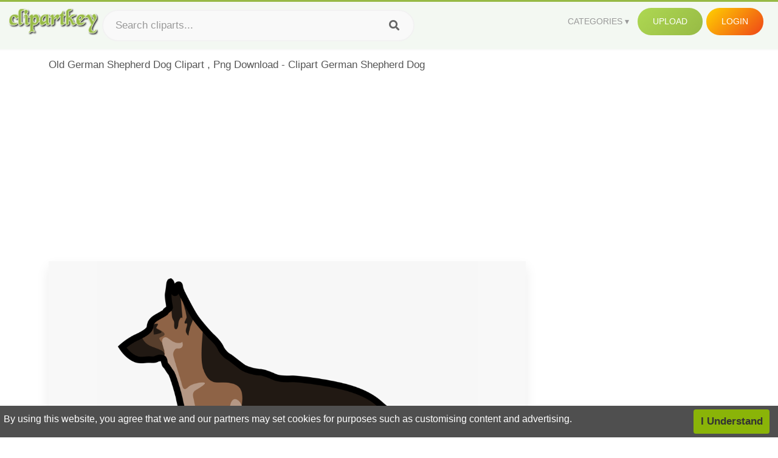

--- FILE ---
content_type: text/html;charset=utf-8
request_url: https://www.clipartkey.com/view/biwoix_old-german-shepherd-dog-clipart-png-download-clipart/
body_size: 11244
content:






<!DOCTYPE html>
<html xmlns="//www.w3.org/1999/xhtml" lang="en"><head>
<meta name="viewport" content="width=device-width">
<meta name="viewport" content="initial-scale=1.0">
<meta name="robots" content="index,follow">


<title>Old German Shepherd Dog Clipart , Png Download - Clipart German Shepherd Dog ,  Free Transparent Clipart - ClipartKey</title>

<meta name="description" content="Old German Shepherd Dog Clipart , Png Download - Clipart German Shepherd Dog is a free transparent background clipart image uploaded by Gerardo Spisso. Download it for free and search more on ClipartKey.">
<meta property="keywords" content="Old German Shepherd Dog Clipart , Png Download - Clipart German Shepherd Dog, free clipart download, png, clipart , clip art, transparent clipart, free download, png download , old man, web, food, technology, cat, internet, retro clipart, pdf, animal, clipart kids, puppy, advertising, symbol, tennis clipart, dogs, pet, doggy, retro, dog face, sheep,   ">


         

<meta property="og:locale" content="en_US">


<meta property="og:type" content="website" />
<meta property="og:url" content="https://www.clipartkey.com/view/biwoix_old-german-shepherd-dog-clipart-png-download-clipart/" />
<meta property="og:title" content="Old German Shepherd Dog Clipart , Png Download - Clipart German Shepherd Dog ,  Free Transparent Clipart - ClipartKey" />
<meta property="og:description" content="Old German Shepherd Dog Clipart , Png Download - Clipart German Shepherd Dog is a free transparent background clipart image uploaded by Gerardo Spisso. Download it for free and search more on ClipartKey." />
<meta property="og:image" content="https://www.clipartkey.com/mpngs/m/82-825390_old-german-shepherd-dog-clipart-png-download-clipart.png">
<meta property="og:site_name" content="clipartkey.com" />
<meta name="twitter:card" content="photo">
<meta name="twitter:title" content="Old German Shepherd Dog Clipart , Png Download - Clipart German Shepherd Dog ,  Free Transparent Clipart - ClipartKey">
<meta name="twitter:image" content="https://www.clipartkey.com/mpngs/m/82-825390_old-german-shepherd-dog-clipart-png-download-clipart.png">
 
<script data-ad-client="ca-pub-7597197106102937" async src="https://pagead2.googlesyndication.com/pagead/js/adsbygoogle.js"></script>


 <link rel="canonical" href="https://www.clipartkey.com/view/biwoix_old-german-shepherd-dog-clipart-png-download-clipart/" />
 
 
<link rel="stylesheet" type="text/css" href="/css/style.css?v=1.1">
<link rel="stylesheet" href="/css/all.min.css?v=2">
<link rel="stylesheet" href="/css/indexnew.css?v=2" />
<link rel="stylesheet" href="/css/page.css" />
<link rel="stylesheet" href="/css/style-content.css">
<style>
@media screen and (min-width:700px){form.search-form{     width: 30em; } }
.pilla {
    margin: 5px 5px -5px 5px;
    padding: 12px 10px!important;
    border-radius: 24px;
    border: 1px solid #ccc;
    line-height: 50px;
    height: 30px;
    text-transform: capitalize!important;
}
.breadcrumb a:hover{    background-color:#f7f8e9;color:#000;}
.colorlist a:hover{border: 1px solid #222!important;}
.pagination {
    list-style-type: none;
    display: -webkit-box;
    display: -webkit-flex;
    display: -ms-flexbox;
    display: flex;
    -webkit-box-pack: center;
    -webkit-justify-content: center;
    -ms-flex-pack: center;
    justify-content: center;
    -webkit-box-align: center;
    -webkit-align-items: center;
    -ms-flex-align: center;
    align-items: center;
    padding: 1.5rem 0 2rem;
}
.pagination li {
    margin: 0 .10rem;

}
.itemcss:hover {
    background-color: #877e7e;
	color: #FFF!important;
}
.active,.active .itemcss, .active .itemcss:hover {
    background-color: #696a67!important;
    color: #FFF!important;
}

.itemcss {
    display: block;
    padding: .6rem 1.2rem;
    text-decoration: none;
    margin-left: 8px;
    font-size: 1.325rem;
    color: #796d6d;
    background-color: #f4f2f2;
    border-radius: 2px;
    -moz-border-radius: 2px;
    -webkit-border-radius: 4px;
    -o-border-radius: 2px;
}
 

.pdt-img-border:hover .list-tree-btns {
    display: block;
}
.pdt-img-border:hover .pdt-img-gray{display:block}
.list-tree-btns {
    display: none;
    position: absolute;
    left: 0;
    top: 50%;
    margin-top: -45px;
    z-index: 9;
    width: 100%;
    height: 90px;
    color: #fff;
    text-align: center;
    z-index: 5;
}
.pdt-btn-link {
    display: block;
    margin-left: auto;
    margin-right: auto;
    background: #f78c0c;
    border-radius: 4px;
    text-align: center;
    width: 280px;
    padding: 10px 0;
    color: #fff;
}
.pdt-btn-i {
    display: inline-block;
    height: 25px;
    width: 25px;
    vertical-align: middle;
    display: inline-block;
    background: url(/images/icon-down.png) no-repeat;
    background-size: cover;
}
.pdt-btn-box {
    display: inline-block;
    vertical-align: middle;
    margin-left: 10px;
}
.pdt-img-gray {
    display: none;
    position: absolute;
    left: 0;
    top: 0;
    bottom: 0;
    right: 0;
    width: 100%;
    height: 100%;
    z-index: 2;
    background: rgba(0,0,0,.4);
}
div.right_sidebar div.home_categories {
  margin: 0 0 20px 0;
}
div.home_categories_sidebar a {
  float: none;
  margin: 0 0 13px 0;
  width: auto;
  height: 80px;
  font-size: 18px;
}

@media screen and (max-width: 900px){
	.right_sidebar {
	display:none;
}
}

div.tags_single a {
    display: inline-block;
    padding: 2px 11px;
    margin: 0 4px 5px 0;
    color: #999;
    font-size: 13px;
    text-decoration: none;
    background: #efefef;
    border-radius: 2px;
}

.click_pop {cursor:pointer!important;}
</style>

 
</head>

<body class="home page-template-default page page-id-5494 responsive-menu-slide-right">


 
 







<div class="header" id="topid" >
<a href="/" class="logo" title="Free Stock Photos">
<img src="/images/logo.png" width="150"  alt="Free Stock Photos" />
</a>
<form method="get" id="topsearchid" class="search-form" action="/search.html" style="margin-left:3px;" onsubmit="return search(this);">
<input aria-label="Search term" type="text" class="search-field" placeholder="Search cliparts..." value="" name="k" />
<input aria-label="Search" type="submit" class="search-submit" value="&#xf002;" style="font-family:'Font Awesome 5 Free';font-weight: 900;" />
</form>
<style>i.new-posts {display: inline;}</style>
<ul id="menu-pj" class="headermenu2015" style="float:right;"> 
<li id="menu-item-3475" class="menu-item menu-item-type-custom menu-item-object-custom menu-item-has-children menu-item-3475"><a href="#"><strong>Categories</strong></a>
<ul class="sub-menu">



<li id="menu-item-3459" class="menu-item menu-item-type-taxonomy menu-item-object-category menu-item-3459">
<a title="Animals Clipart" href="https://www.clipartkey.com/category/1/">Animals</a></li>

<li id="menu-item-3459" class="menu-item menu-item-type-taxonomy menu-item-object-category menu-item-3459">
<a title="Architecture Clipart" href="https://www.clipartkey.com/category/102/">Architecture</a></li>

<li id="menu-item-3459" class="menu-item menu-item-type-taxonomy menu-item-object-category menu-item-3459">
<a title="Astrological Signs Clipart" href="https://www.clipartkey.com/category/113/">Astrological Signs</a></li>

<li id="menu-item-3459" class="menu-item menu-item-type-taxonomy menu-item-object-category menu-item-3459">
<a title="Cars Clipart" href="https://www.clipartkey.com/category/125/">Cars</a></li>

<li id="menu-item-3459" class="menu-item menu-item-type-taxonomy menu-item-object-category menu-item-3459">
<a title="Celebrities Clipart" href="https://www.clipartkey.com/category/194/">Celebrities</a></li>

<li id="menu-item-3459" class="menu-item menu-item-type-taxonomy menu-item-object-category menu-item-3459">
<a title="Clothing Clipart" href="https://www.clipartkey.com/category/369/">Clothing</a></li>

<li id="menu-item-3459" class="menu-item menu-item-type-taxonomy menu-item-object-category menu-item-3459">
<a title="Electronics Clipart" href="https://www.clipartkey.com/category/409/">Electronics</a></li>

<li id="menu-item-3459" class="menu-item menu-item-type-taxonomy menu-item-object-category menu-item-3459">
<a title="Fantasy, Religion Clipart" href="https://www.clipartkey.com/category/459/">Fantasy, Religion</a></li>

<li id="menu-item-3459" class="menu-item menu-item-type-taxonomy menu-item-object-category menu-item-3459">
<a title="Flowers Clipart" href="https://www.clipartkey.com/category/514/">Flowers</a></li>

<li id="menu-item-3459" class="menu-item menu-item-type-taxonomy menu-item-object-category menu-item-3459">
<a title="Food Clipart" href="https://www.clipartkey.com/category/526/">Food</a></li>

<li id="menu-item-3459" class="menu-item menu-item-type-taxonomy menu-item-object-category menu-item-3459">
<a title="Fruits, Nuts Clipart" href="https://www.clipartkey.com/category/606/">Fruits, Nuts</a></li>

<li id="menu-item-3459" class="menu-item menu-item-type-taxonomy menu-item-object-category menu-item-3459">
<a title="Furniture Clipart" href="https://www.clipartkey.com/category/642/">Furniture</a></li>

<li id="menu-item-3459" class="menu-item menu-item-type-taxonomy menu-item-object-category menu-item-3459">
<a title="Games Clipart" href="https://www.clipartkey.com/category/665/">Games</a></li>

<li id="menu-item-3459" class="menu-item menu-item-type-taxonomy menu-item-object-category menu-item-3459">
<a title="Heroes, Actors Clipart" href="https://www.clipartkey.com/category/685/">Heroes, Actors</a></li>

<li id="menu-item-3459" class="menu-item menu-item-type-taxonomy menu-item-object-category menu-item-3459">
<a title="Holidays Clipart" href="https://www.clipartkey.com/category/727/">Holidays</a></li>

<li id="menu-item-3459" class="menu-item menu-item-type-taxonomy menu-item-object-category menu-item-3459">
<a title="Insects Clipart" href="https://www.clipartkey.com/category/738/">Insects</a></li>

<li id="menu-item-3459" class="menu-item menu-item-type-taxonomy menu-item-object-category menu-item-3459">
<a title="Jewelry And Gems Clipart" href="https://www.clipartkey.com/category/758/">Jewelry And Gems</a></li>

<li id="menu-item-3459" class="menu-item menu-item-type-taxonomy menu-item-object-category menu-item-3459">
<a title="Logos Clipart" href="https://www.clipartkey.com/category/773/">Logos</a></li>

<li id="menu-item-3459" class="menu-item menu-item-type-taxonomy menu-item-object-category menu-item-3459">
<a title="Miscellaneous Clipart" href="https://www.clipartkey.com/category/836/">Miscellaneous</a></li>

<li id="menu-item-3459" class="menu-item menu-item-type-taxonomy menu-item-object-category menu-item-3459">
<a title="Nature Clipart" href="https://www.clipartkey.com/category/901/">Nature</a></li>

<li id="menu-item-3459" class="menu-item menu-item-type-taxonomy menu-item-object-category menu-item-3459">
<a title="Objects Clipart" href="https://www.clipartkey.com/category/952/">Objects</a></li>

<li id="menu-item-3459" class="menu-item menu-item-type-taxonomy menu-item-object-category menu-item-3459">
<a title="People Clipart" href="https://www.clipartkey.com/category/1029/">People</a></li>

<li id="menu-item-3459" class="menu-item menu-item-type-taxonomy menu-item-object-category menu-item-3459">
<a title="Sport Clipart" href="https://www.clipartkey.com/category/1098/">Sport</a></li>

<li id="menu-item-3459" class="menu-item menu-item-type-taxonomy menu-item-object-category menu-item-3459">
<a title="Symbols Clipart" href="https://www.clipartkey.com/category/1160/">Symbols</a></li>

<li id="menu-item-3459" class="menu-item menu-item-type-taxonomy menu-item-object-category menu-item-3459">
<a title="Tableware Clipart" href="https://www.clipartkey.com/category/1173/">Tableware</a></li>

<li id="menu-item-3459" class="menu-item menu-item-type-taxonomy menu-item-object-category menu-item-3459">
<a title="Technic Clipart" href="https://www.clipartkey.com/category/1191/">Technic</a></li>

<li id="menu-item-3459" class="menu-item menu-item-type-taxonomy menu-item-object-category menu-item-3459">
<a title="Transport Clipart" href="https://www.clipartkey.com/category/1236/">Transport</a></li>

<li id="menu-item-3459" class="menu-item menu-item-type-taxonomy menu-item-object-category menu-item-3459">
<a title="Vegetables Clipart" href="https://www.clipartkey.com/category/1254/">Vegetables</a></li>

<li id="menu-item-3459" class="menu-item menu-item-type-taxonomy menu-item-object-category menu-item-3459">
<a title="Weapons Clipart" href="https://www.clipartkey.com/category/1279/">Weapons</a></li>

<li id="menu-item-3459" class="menu-item menu-item-type-taxonomy menu-item-object-category menu-item-3459">
<a title="Words, Phrases, Labels Clipart" href="https://www.clipartkey.com/category/1319/">Words, Phrases, Labels</a></li>


</ul>
</li>
 
<li id="menu-item-6318" class="menu_green menu-item menu-item-type-custom menu-item-object-custom menu-item-6318">
<a  rel="nofollow" href="/upload/">Upload</a>
</li>


<li id="menu-item-10522" class="menu_gold menu-item menu-item-type-post_type menu-item-object-page menu-item-10522">
<a rel="nofollow" href="/login/" class="modal_trigger_reg">Login</a></li>





 
</ul>

<div class="cleaner"></div>
</div>

<script> 
function search(thisfrm){ var k = thisfrm.k.value; if (k == "") { return false; }
			k = k.replace(/(^\s*)|(\s*$)/g, "");
			k = k.toLowerCase().replace(/ /g, "-");
			if (k == "") { return false; }
			window.location = "https://www.clipartkey.com/search/"+k+"/";
			return false;
} 

function search2(thisfrm){ var k = thisfrm.k.value; if (k == "") { return false; }
			k = k.replace(/(^\s*)|(\s*$)/g, "");
			k = k.replace("clipart", " ");
			k = k.replace("clip art", " ");
			k = k.replace("  ", "");
			k = k.replace("  ", "");
			k = k.toLowerCase().replace(/ /g, "-");
			if (k == "") { return false; }
			window.location = "https://www.clipartkey.com/search/"+k+"/";
			return false;
} 

</script>
 


<div class="container">



<div class="sticky_wrap">
<div class="content">
<article style="line-height:2.8;">
Old German Shepherd Dog Clipart , Png Download - Clipart German Shepherd Dog



<div style="margin:10px 0 10px">
<ins class="adsbygoogle"
     style="display:block"
     data-ad-client="ca-pub-7597197106102937"
     data-ad-slot="8410666196"
     data-ad-format="auto"
     data-full-width-responsive="true"></ins>
<script>     (adsbygoogle = window.adsbygoogle || []).push({});
</script>
</div>




<div class="schema"  >
<div class="img_wrap ">


<picture class=" pdt-img-border">
 

<a rel="nofollow" class="pdt-img-gray" href="javascript:void(0)" style="cursor:default;"></a>

<img itemprop="contentUrl" class="image  " style="max-width:80%;max-height:550px;" src="https://www.clipartkey.com/mpngs/m/82-825390_old-german-shepherd-dog-clipart-png-download-clipart.png" title="Old German Shepherd Dog Clipart , Png Download - Clipart German Shepherd Dog, Transparent Clipart" alt="Old German Shepherd Dog Clipart , Png Download - Clipart German Shepherd Dog, Transparent Clipart" scale="0">
 
 

<div class="list-tree-btns">
			
			<div class="addthis_inline_share_toolbox"  ></div>


            <a rel="nofollow" href="/downpng/biwoix_old-german-shepherd-dog-clipart-png-download-clipart/" class="pdt-btn-link  " title="Old German Shepherd Dog Clipart , Png Download - Clipart German Shepherd Dog, Transparent Clipart">
                <i class="pdt-btn-i"></i>
                <div class="pdt-btn-box"><p class="pdt-btn-title" style="margin-bottom:0px!important;color:#fff;">221 KB</p>
                </div>
            </a>

</div>

</picture>



</div>
<div class="title_wrap">
<div class="single_title">
<h1> Old German Shepherd Dog Clipart , Png Download - Clipart German Shepherd Dog </h1>
<h2>  / 11 views</h2>
</div>
<div class="single_author">
<a href="/upic/4439/">
<img   src="/userimgs/4439.jpg"  class="avatar avatar-70 photo" height="70" width="70" originals="70" scale="1.25"></a>
<p>Uploaded by <a class="underline" href="/upic/4439/" ><span itemprop="author"> Gerardo Spisso</span></a></p>
<a rel="nofollow" class="donation" target="_blank" href="/conus/"> &nbsp; Send Message</a>
<div class="cleaner"></div>
</div>
</div>
<div class="download_section_wrap">

<div style="margin:10px 0 10px">

<script async src="https://pagead2.googlesyndication.com/pagead/js/adsbygoogle.js"></script>
<ins class="adsbygoogle"
     style="display:block"
     data-ad-client="ca-pub-7597197106102937"
     data-ad-slot="3672163616"
     data-ad-format="link"
     data-full-width-responsive="true"></ins>
<script>
     (adsbygoogle = window.adsbygoogle || []).push({});
</script>

</div>

<div class="download_box">
<a class="button big " rel="nofollow" href="/downpng/biwoix_old-german-shepherd-dog-clipart-png-download-clipart/"><i class="fas fa-download"></i>&nbsp; Download Transparent Clipart</a>
<a class="button gold" target="_blank" rel="nofollow" href="/todmca/"><i class="fas fa-heart"></i>&nbsp; DMCA Repoart!</a>
</div>
 
<div class="single_promotion">
<p class="advertisement" style="    font-size: 13px;"><b>File Size: </b>221 KB</p>
<p class="advertisement"><b>Resolution: </b>1920x1565</p>
<p class="advertisement"><b>Image License:</b> Personal Use Only</p>
<p class="advertisement"><b>Downloads:</b> 5</p>
</div>
<div class="cleaner"></div>
</div>


<div style="margin:10px 0 10px">
<!-- auto-heng-2 -->
<ins class="adsbygoogle"
     style="display:block"
     data-ad-client="ca-pub-7597197106102937"
     data-ad-slot="6198795198"
     data-ad-format="auto"
     data-full-width-responsive="true"></ins>
<script>
     (adsbygoogle = window.adsbygoogle || []).push({});
</script>
</div>


<div class="tags_single">
<span itemprop="description">

                
		
		

 <a  style="text-transform:capitalize;" href="https://www.clipartkey.com/search/old-man/" rel="tag">old man</a>
 
 
		
,

 <a  style="text-transform:capitalize;" href="https://www.clipartkey.com/search/web/" rel="tag">web</a>
 
 
		
,

 <a  style="text-transform:capitalize;" href="https://www.clipartkey.com/search/food/" rel="tag">food</a>
 
 
		
,

 <a  style="text-transform:capitalize;" href="https://www.clipartkey.com/search/technology/" rel="tag">technology</a>
 
 
		
,

 <a  style="text-transform:capitalize;" href="https://www.clipartkey.com/search/cat/" rel="tag">cat</a>
 
 
		
,

 <a  style="text-transform:capitalize;" href="https://www.clipartkey.com/search/internet/" rel="tag">internet</a>
 
 
		
,

 <a  style="text-transform:capitalize;" href="https://www.clipartkey.com/search/retro-clipart/" rel="tag">retro clipart</a>
 
 
		
,

 <a  style="text-transform:capitalize;" href="https://www.clipartkey.com/search/pdf/" rel="tag">pdf</a>
 
 
		
,

 <a  style="text-transform:capitalize;" href="https://www.clipartkey.com/search/animal/" rel="tag">animal</a>
 
 
		
,

 <a  style="text-transform:capitalize;" href="https://www.clipartkey.com/search/clipart-kids/" rel="tag">clipart kids</a>
 
 
		
,

 <a  style="text-transform:capitalize;" href="https://www.clipartkey.com/search/puppy/" rel="tag">puppy</a>
 
 
		
,

 <a  style="text-transform:capitalize;" href="https://www.clipartkey.com/search/advertising/" rel="tag">advertising</a>
 
 
		
,

 <a  style="text-transform:capitalize;" href="https://www.clipartkey.com/search/symbol/" rel="tag">symbol</a>
 
 
		
,

 <a  style="text-transform:capitalize;" href="https://www.clipartkey.com/search/tennis-clipart/" rel="tag">tennis clipart</a>
 
 
		
,

 <a  style="text-transform:capitalize;" href="https://www.clipartkey.com/search/dogs/" rel="tag">dogs</a>
 
 
		
,

 <a  style="text-transform:capitalize;" href="https://www.clipartkey.com/search/pet/" rel="tag">pet</a>
 
 
		
,

 <a  style="text-transform:capitalize;" href="https://www.clipartkey.com/search/doggy/" rel="tag">doggy</a>
 
 
		
,

 <a  style="text-transform:capitalize;" href="https://www.clipartkey.com/search/retro/" rel="tag">retro</a>
 
 
		
,

 <a  style="text-transform:capitalize;" href="https://www.clipartkey.com/search/dog-face/" rel="tag">dog face</a>
 
 
		
,

 <a  style="text-transform:capitalize;" href="https://www.clipartkey.com/search/sheep/" rel="tag">sheep</a>
 
 
		
,

 <a  style="text-transform:capitalize;" href="https://www.clipartkey.com/search/pug/" rel="tag">pug</a>
 
 
		
,

 <a  style="text-transform:capitalize;" href="https://www.clipartkey.com/search/sign/" rel="tag">sign</a>
 
 
		
,

 <a  style="text-transform:capitalize;" href="https://www.clipartkey.com/search/wolf/" rel="tag">wolf</a>
 
 
		
,

 <a  style="text-transform:capitalize;" href="https://www.clipartkey.com/search/vintage/" rel="tag">vintage</a>
 
 
		
,

 <a  style="text-transform:capitalize;" href="https://www.clipartkey.com/search/horse/" rel="tag">horse</a>
 
 
		
,

 <a  style="text-transform:capitalize;" href="https://www.clipartkey.com/search/germany/" rel="tag">germany</a>
 
 
		
,

 <a  style="text-transform:capitalize;" href="https://www.clipartkey.com/search/pets/" rel="tag">pets</a>
 
 
		
,

 <a  style="text-transform:capitalize;" href="https://www.clipartkey.com/search/isolated/" rel="tag">isolated</a>
 
 
		
,

 <a  style="text-transform:capitalize;" href="https://www.clipartkey.com/search/dog-bone/" rel="tag">dog bone</a>
 
 
		
,

 <a  style="text-transform:capitalize;" href="https://www.clipartkey.com/search/graphic/" rel="tag">graphic</a>
 
 
		
,

 <a  style="text-transform:capitalize;" href="https://www.clipartkey.com/search/bulldog/" rel="tag">bulldog</a>
 
 
		
,

 <a  style="text-transform:capitalize;" href="https://www.clipartkey.com/search/basket/" rel="tag">basket</a>
 
 
		
,

 <a  style="text-transform:capitalize;" href="https://www.clipartkey.com/search/dog-paw-print/" rel="tag">dog paw print</a>
 
 
		
,

 <a  style="text-transform:capitalize;" href="https://www.clipartkey.com/search/illustration/" rel="tag">illustration</a>
 
 
		
,

 <a  style="text-transform:capitalize;" href="https://www.clipartkey.com/search/beagle/" rel="tag">beagle</a>
 
 
		
,

 <a  style="text-transform:capitalize;" href="https://www.clipartkey.com/search/paper/" rel="tag">paper</a>
 
 
		
,

 <a  style="text-transform:capitalize;" href="https://www.clipartkey.com/search/walking-dog/" rel="tag">walking dog</a>
 
 
		
,

 <a  style="text-transform:capitalize;" href="https://www.clipartkey.com/search/emblem/" rel="tag">emblem</a>
 
 
		
,

 <a  style="text-transform:capitalize;" href="https://www.clipartkey.com/search/dog-silhouette/" rel="tag">dog silhouette</a>
 
 
		
,

 <a  style="text-transform:capitalize;" href="https://www.clipartkey.com/search/object/" rel="tag">object</a>
 
 
		
 
		  
 

</span>
<div class="cleaner"></div>
</div>
</div>
</article>



</div>
<div class="sidebar_wrap" style="position: static; width: 300px; display: block; vertical-align: baseline; float: right;">

<div class="right_sidebar">

<div style="margin:10px 0 10px">
<ins class="adsbygoogle"
     style="display:block"
     data-ad-client="ca-pub-7597197106102937"
     data-ad-slot="8410666196"
     data-ad-format="auto"
     data-full-width-responsive="true"></ins>
<script>     (adsbygoogle = window.adsbygoogle || []).push({});
</script>
</div>


<div class="section">
	<span class="title">Popular Searches</span>
	<span class="color_line"></span>
</div>

  
<div class="home_categories home_categories_sidebar">

<a href="https://www.clipartkey.com/search/dog-bone/" title="dog bone"  style="text-transform:capitalize;background:  center center rgb(217, 213, 213);">
<span>dog bone Clipart</span></a>

<a href="https://www.clipartkey.com/search/hot-dog/" title="hot dog"  style="text-transform:capitalize;background:  center center rgb(217, 213, 213);">
<span>hot dog Clipart</span></a>

<a href="https://www.clipartkey.com/search/dog/" title="dog"  style="text-transform:capitalize;background:  center center rgb(217, 213, 213);">
<span>dog Clipart</span></a>

<a href="https://www.clipartkey.com/search/dog-paw/" title="dog paw"  style="text-transform:capitalize;background:  center center rgb(217, 213, 213);">
<span>dog paw Clipart</span></a>

<a href="https://www.clipartkey.com/search/cute-dog/" title="cute dog"  style="text-transform:capitalize;background:  center center rgb(217, 213, 213);">
<span>cute dog Clipart</span></a>

<a href="https://www.clipartkey.com/search/dog-house/" title="dog house"  style="text-transform:capitalize;background:  center center rgb(217, 213, 213);">
<span>dog house Clipart</span></a>
 
</div>
  

<div style="margin:10px 0 10px">
<ins class="adsbygoogle"
     style="display:block"
     data-ad-client="ca-pub-7597197106102937"
     data-ad-slot="8410666196"
     data-ad-format="auto"
     data-full-width-responsive="true"></ins>
<script>
     (adsbygoogle = window.adsbygoogle || []).push({});
</script>
</div>


<div class="section mobile_off"></div>
</div>

</div>
<div class="cleaner"></div>
</div>
</div>




 
 		<div class="contentlist clearfix">
	 
			<section class="clearfix mtop20"> 
			<div style="text-transform:capitalize;font-size:22px;">
			Similar With german shepherd clip art
			</div>
				<ul id="img_grid" class="list-one-ul-s3 clearfix">




					<li class="item" data-w="375" data-h="240">
		            	<img class="lazy" src="/images/bg.png" data-original="https://s.clipartkey.com/mpngs/s/82-825331_hd-old-german-shepherd-dog-free-unlimited-download.png" alt="Hd Old German Shepherd Dog , Free Unlimited Download - Old German Shepherd Dog, Transparent Clipart" title="Hd Old German Shepherd Dog , Free Unlimited Download - Old German Shepherd Dog, Transparent Clipart">
						<a href="/view/biwbww_hd-old-german-shepherd-dog-free-unlimited-download/" class="list-one-link"></a>
 		            	<div class="list-one-btns">
			<a  href="/view/biwbww_hd-old-german-shepherd-dog-free-unlimited-download/" class="list-one-link3 " alt="Hd Old German Shepherd Dog , Free Unlimited Download - Old German Shepherd Dog, Transparent Clipart"><img src="/images/d44.png" width="40" height="40"></a>
						</div>
		            	<div class="list-one-btns-2">
							<span class="list-one-link4 btn-hover" style="color:white;padding-left:3px;">
							 861*439  
							
							<span style="float:right;padding-right:3px;">504KB</span></span> 
						</div>
					</li>



					<li class="item" data-w="375" data-h="240">
		            	<img class="lazy" src="/images/bg.png" data-original="https://s.clipartkey.com/mpngs/s/160-1608381_speedpaint-drawing-german-shepherd-old-german-shepherd-dog.png" alt="Speedpaint Drawing German Shepherd - Old German Shepherd Dog, Transparent Clipart" title="Speedpaint Drawing German Shepherd - Old German Shepherd Dog, Transparent Clipart">
						<a href="/view/JTiiow_speedpaint-drawing-german-shepherd-old-german-shepherd-dog/" class="list-one-link"></a>
 		            	<div class="list-one-btns">
			<a  href="/view/JTiiow_speedpaint-drawing-german-shepherd-old-german-shepherd-dog/" class="list-one-link3 " alt="Speedpaint Drawing German Shepherd - Old German Shepherd Dog, Transparent Clipart"><img src="/images/d44.png" width="40" height="40"></a>
						</div>
		            	<div class="list-one-btns-2">
							<span class="list-one-link4 btn-hover" style="color:white;padding-left:3px;">
							 1024*453  
							
							<span style="float:right;padding-right:3px;">124KB</span></span> 
						</div>
					</li>



					<li class="item" data-w="192" data-h="240">
		            	<img class="lazy" src="/images/bg.png" data-original="https://s.clipartkey.com/mpngs/s/160-1608417_side-drawing-german-shepherd-old-german-shepherd-dog.png" alt="Side Drawing German Shepherd - Old German Shepherd Dog, Transparent Clipart" title="Side Drawing German Shepherd - Old German Shepherd Dog, Transparent Clipart">
						<a href="/view/JTiiJb_side-drawing-german-shepherd-old-german-shepherd-dog/" class="list-one-link"></a>
 		            	<div class="list-one-btns">
			<a  href="/view/JTiiJb_side-drawing-german-shepherd-old-german-shepherd-dog/" class="list-one-link3 " alt="Side Drawing German Shepherd - Old German Shepherd Dog, Transparent Clipart"><img src="/images/d44.png" width="40" height="40"></a>
						</div>
		            	<div class="list-one-btns-2">
							<span class="list-one-link4 btn-hover" style="color:white;padding-left:3px;">
							 600*763  
							
							<span style="float:right;padding-right:3px;">28KB</span></span> 
						</div>
					</li>



					<li class="item" data-w="375" data-h="240">
		            	<img class="lazy" src="/images/bg.png" data-original="https://s.clipartkey.com/mpngs/s/325-3251238_german-shepherd-png-old-german-shepherd-dog.png" alt="German Shepherd Png - Old German Shepherd Dog, Transparent Clipart" title="German Shepherd Png - Old German Shepherd Dog, Transparent Clipart">
						<a href="/view/ihmwbbo_german-shepherd-png-old-german-shepherd-dog/" class="list-one-link"></a>
 		            	<div class="list-one-btns">
			<a  href="/view/ihmwbbo_german-shepherd-png-old-german-shepherd-dog/" class="list-one-link3 " alt="German Shepherd Png - Old German Shepherd Dog, Transparent Clipart"><img src="/images/d44.png" width="40" height="40"></a>
						</div>
		            	<div class="list-one-btns-2">
							<span class="list-one-link4 btn-hover" style="color:white;padding-left:3px;">
							 1280*778  
							
							<span style="float:right;padding-right:3px;">757KB</span></span> 
						</div>
					</li>



					<li class="item" data-w="192" data-h="240">
		            	<img class="lazy" src="/images/bg.png" data-original="https://s.clipartkey.com/mpngs/s/160-1608515_transparent-german-shepherd-clipart-old-german-shepherd-dog.png" alt="Transparent German Shepherd Clipart - Old German Shepherd Dog, Transparent Clipart" title="Transparent German Shepherd Clipart - Old German Shepherd Dog, Transparent Clipart">
						<a href="/view/JTihim_transparent-german-shepherd-clipart-old-german-shepherd-dog/" class="list-one-link"></a>
 		            	<div class="list-one-btns">
			<a  href="/view/JTihim_transparent-german-shepherd-clipart-old-german-shepherd-dog/" class="list-one-link3 " alt="Transparent German Shepherd Clipart - Old German Shepherd Dog, Transparent Clipart"><img src="/images/d44.png" width="40" height="40"></a>
						</div>
		            	<div class="list-one-btns-2">
							<span class="list-one-link4 btn-hover" style="color:white;padding-left:3px;">
							 734*977  
							
							<span style="float:right;padding-right:3px;">173KB</span></span> 
						</div>
					</li>



					<li class="item" data-w="192" data-h="240">
		            	<img class="lazy" src="/images/bg.png" data-original="https://s.clipartkey.com/mpngs/s/80-800420_german-shepherd-clipart-png-download-old-german-shepherd.png" alt="German Shepherd Clipart , Png Download - Old German Shepherd Dog, Transparent Clipart" title="German Shepherd Clipart , Png Download - Old German Shepherd Dog, Transparent Clipart">
						<a href="/view/bRJwhR_german-shepherd-clipart-png-download-old-german-shepherd/" class="list-one-link"></a>
 		            	<div class="list-one-btns">
			<a  href="/view/bRJwhR_german-shepherd-clipart-png-download-old-german-shepherd/" class="list-one-link3 " alt="German Shepherd Clipart , Png Download - Old German Shepherd Dog, Transparent Clipart"><img src="/images/d44.png" width="40" height="40"></a>
						</div>
		            	<div class="list-one-btns-2">
							<span class="list-one-link4 btn-hover" style="color:white;padding-left:3px;">
							 448*702  
							
							<span style="float:right;padding-right:3px;">49KB</span></span> 
						</div>
					</li>



					<li class="item" data-w="298" data-h="240">
		            	<img class="lazy" src="/images/bg.png" data-original="https://s.clipartkey.com/mpngs/s/82-825562_details-clipart-png-download-old-german-shepherd-dog.png" alt="Details Clipart , Png Download - Old German Shepherd Dog, Transparent Clipart" title="Details Clipart , Png Download - Old German Shepherd Dog, Transparent Clipart">
						<a href="/view/biwowm_details-clipart-png-download-old-german-shepherd-dog/" class="list-one-link"></a>
 		            	<div class="list-one-btns">
			<a  href="/view/biwowm_details-clipart-png-download-old-german-shepherd-dog/" class="list-one-link3 " alt="Details Clipart , Png Download - Old German Shepherd Dog, Transparent Clipart"><img src="/images/d44.png" width="40" height="40"></a>
						</div>
		            	<div class="list-one-btns-2">
							<span class="list-one-link4 btn-hover" style="color:white;padding-left:3px;">
							 1179*947  
							
							<span style="float:right;padding-right:3px;">203KB</span></span> 
						</div>
					</li>



					<li class="item" data-w="304" data-h="240">
		            	<img class="lazy" src="/images/bg.png" data-original="https://s.clipartkey.com/mpngs/s/82-825568_picture-old-german-shepherd-dog.png" alt="Picture - Old German Shepherd Dog, Transparent Clipart" title="Picture - Old German Shepherd Dog, Transparent Clipart">
						<a href="/view/biwomi_picture-old-german-shepherd-dog/" class="list-one-link"></a>
 		            	<div class="list-one-btns">
			<a  href="/view/biwomi_picture-old-german-shepherd-dog/" class="list-one-link3 " alt="Picture - Old German Shepherd Dog, Transparent Clipart"><img src="/images/d44.png" width="40" height="40"></a>
						</div>
		            	<div class="list-one-btns-2">
							<span class="list-one-link4 btn-hover" style="color:white;padding-left:3px;">
							 689*543  
							
							<span style="float:right;padding-right:3px;">401KB</span></span> 
						</div>
					</li>



					<li class="item" data-w="280" data-h="240">
		            	<img class="lazy" src="/images/bg.png" data-original="https://s.clipartkey.com/mpngs/s/160-1608443_german-shepherd-png-old-german-shepherd-dog.png" alt="German Shepherd Png - Old German Shepherd Dog, Transparent Clipart" title="German Shepherd Png - Old German Shepherd Dog, Transparent Clipart">
						<a href="/view/JTiiwm_german-shepherd-png-old-german-shepherd-dog/" class="list-one-link"></a>
 		            	<div class="list-one-btns">
			<a  href="/view/JTiiwm_german-shepherd-png-old-german-shepherd-dog/" class="list-one-link3 " alt="German Shepherd Png - Old German Shepherd Dog, Transparent Clipart"><img src="/images/d44.png" width="40" height="40"></a>
						</div>
		            	<div class="list-one-btns-2">
							<span class="list-one-link4 btn-hover" style="color:white;padding-left:3px;">
							 1513*1500  
							
							<span style="float:right;padding-right:3px;">1,809KB</span></span> 
						</div>
					</li>



					<li class="item" data-w="324" data-h="240">
		            	<img class="lazy" src="/images/bg.png" data-original="https://s.clipartkey.com/mpngs/s/160-1608455_german-shepherd-png-old-german-shepherd-dog.png" alt="German Shepherd Png - Old German Shepherd Dog, Transparent Clipart" title="German Shepherd Png - Old German Shepherd Dog, Transparent Clipart">
						<a href="/view/JTiimT_german-shepherd-png-old-german-shepherd-dog/" class="list-one-link"></a>
 		            	<div class="list-one-btns">
			<a  href="/view/JTiimT_german-shepherd-png-old-german-shepherd-dog/" class="list-one-link3 " alt="German Shepherd Png - Old German Shepherd Dog, Transparent Clipart"><img src="/images/d44.png" width="40" height="40"></a>
						</div>
		            	<div class="list-one-btns-2">
							<span class="list-one-link4 btn-hover" style="color:white;padding-left:3px;">
							 1280*944  
							
							<span style="float:right;padding-right:3px;">889KB</span></span> 
						</div>
					</li>



					<li class="item" data-w="289" data-h="240">
		            	<img class="lazy" src="/images/bg.png" data-original="https://s.clipartkey.com/mpngs/s/184-1842557_old-german-shepherd-dog.png" alt="Old German Shepherd Dog, Transparent Clipart" title="Old German Shepherd Dog, Transparent Clipart">
						<a href="/view/whRbhR_old-german-shepherd-dog/" class="list-one-link"></a>
 		            	<div class="list-one-btns">
			<a  href="/view/whRbhR_old-german-shepherd-dog/" class="list-one-link3 " alt="Old German Shepherd Dog, Transparent Clipart"><img src="/images/d44.png" width="40" height="40"></a>
						</div>
		            	<div class="list-one-btns-2">
							<span class="list-one-link4 btn-hover" style="color:white;padding-left:3px;">
							 787*651  
							
							<span style="float:right;padding-right:3px;">170KB</span></span> 
						</div>
					</li>



					<li class="item" data-w="192" data-h="240">
		            	<img class="lazy" src="/images/bg.png" data-original="https://s.clipartkey.com/mpngs/s/80-800524_hd-king-free-unlimited-old-german-shepherd-dog.png" alt="Hd King Free Unlimited - Old German Shepherd Dog, Transparent Clipart" title="Hd King Free Unlimited - Old German Shepherd Dog, Transparent Clipart">
						<a href="/view/bRJwxi_hd-king-free-unlimited-old-german-shepherd-dog/" class="list-one-link"></a>
 		            	<div class="list-one-btns">
			<a  href="/view/bRJwxi_hd-king-free-unlimited-old-german-shepherd-dog/" class="list-one-link3 " alt="Hd King Free Unlimited - Old German Shepherd Dog, Transparent Clipart"><img src="/images/d44.png" width="40" height="40"></a>
						</div>
		            	<div class="list-one-btns-2">
							<span class="list-one-link4 btn-hover" style="color:white;padding-left:3px;">
							 539*676  
							
							<span style="float:right;padding-right:3px;">730KB</span></span> 
						</div>
					</li>



					<li class="item" data-w="375" data-h="240">
		            	<img class="lazy" src="/images/bg.png" data-original="https://s.clipartkey.com/mpngs/s/220-2200400_k-elizabethpa-home-old-german-shepherd-dog.png" alt="K Elizabethpa Home - Old German Shepherd Dog, Transparent Clipart" title="K Elizabethpa Home - Old German Shepherd Dog, Transparent Clipart">
						<a href="/view/mobwTo_k-elizabethpa-home-old-german-shepherd-dog/" class="list-one-link"></a>
 		            	<div class="list-one-btns">
			<a  href="/view/mobwTo_k-elizabethpa-home-old-german-shepherd-dog/" class="list-one-link3 " alt="K Elizabethpa Home - Old German Shepherd Dog, Transparent Clipart"><img src="/images/d44.png" width="40" height="40"></a>
						</div>
		            	<div class="list-one-btns-2">
							<span class="list-one-link4 btn-hover" style="color:white;padding-left:3px;">
							 1343*622  
							
							<span style="float:right;padding-right:3px;">1,152KB</span></span> 
						</div>
					</li>



					<li class="item" data-w="289" data-h="240">
		            	<img class="lazy" src="/images/bg.png" data-original="https://s.clipartkey.com/mpngs/s/151-1519052_picture-old-german-shepherd-dog.png" alt="Picture - Old German Shepherd Dog, Transparent Clipart" title="Picture - Old German Shepherd Dog, Transparent Clipart">
						<a href="/view/xmwmxJ_picture-old-german-shepherd-dog/" class="list-one-link"></a>
 		            	<div class="list-one-btns">
			<a  href="/view/xmwmxJ_picture-old-german-shepherd-dog/" class="list-one-link3 " alt="Picture - Old German Shepherd Dog, Transparent Clipart"><img src="/images/d44.png" width="40" height="40"></a>
						</div>
		            	<div class="list-one-btns-2">
							<span class="list-one-link4 btn-hover" style="color:white;padding-left:3px;">
							 800*800  
							
							<span style="float:right;padding-right:3px;">257KB</span></span> 
						</div>
					</li>



					<li class="item" data-w="192" data-h="240">
		            	<img class="lazy" src="/images/bg.png" data-original="https://s.clipartkey.com/mpngs/s/220-2200405_old-german-shepherd-dog.png" alt="Old German Shepherd Dog, Transparent Clipart" title="Old German Shepherd Dog, Transparent Clipart">
						<a href="/view/mobwTx_old-german-shepherd-dog/" class="list-one-link"></a>
 		            	<div class="list-one-btns">
			<a  href="/view/mobwTx_old-german-shepherd-dog/" class="list-one-link3 " alt="Old German Shepherd Dog, Transparent Clipart"><img src="/images/d44.png" width="40" height="40"></a>
						</div>
		            	<div class="list-one-btns-2">
							<span class="list-one-link4 btn-hover" style="color:white;padding-left:3px;">
							 600*1000  
							
							<span style="float:right;padding-right:3px;">735KB</span></span> 
						</div>
					</li>



					<li class="item" data-w="259" data-h="240">
		            	<img class="lazy" src="/images/bg.png" data-original="https://s.clipartkey.com/mpngs/s/188-1889718_transparent-german-shepherd-png-old-german-shepherd-dog.png" alt="Transparent German Shepherd Png - Old German Shepherd Dog, Transparent Clipart" title="Transparent German Shepherd Png - Old German Shepherd Dog, Transparent Clipart">
						<a href="/view/wTwmbm_transparent-german-shepherd-png-old-german-shepherd-dog/" class="list-one-link"></a>
 		            	<div class="list-one-btns">
			<a  href="/view/wTwmbm_transparent-german-shepherd-png-old-german-shepherd-dog/" class="list-one-link3 " alt="Transparent German Shepherd Png - Old German Shepherd Dog, Transparent Clipart"><img src="/images/d44.png" width="40" height="40"></a>
						</div>
		            	<div class="list-one-btns-2">
							<span class="list-one-link4 btn-hover" style="color:white;padding-left:3px;">
							 1121*1035  
							
							<span style="float:right;padding-right:3px;">184KB</span></span> 
						</div>
					</li>



					<li class="item" data-w="375" data-h="240">
		            	<img class="lazy" src="/images/bg.png" data-original="https://s.clipartkey.com/mpngs/s/151-1519109_old-german-shepherd-dog.png" alt="Old German Shepherd Dog, Transparent Clipart" title="Old German Shepherd Dog, Transparent Clipart">
						<a href="/view/xmwmww_old-german-shepherd-dog/" class="list-one-link"></a>
 		            	<div class="list-one-btns">
			<a  href="/view/xmwmww_old-german-shepherd-dog/" class="list-one-link3 " alt="Old German Shepherd Dog, Transparent Clipart"><img src="/images/d44.png" width="40" height="40"></a>
						</div>
		            	<div class="list-one-btns-2">
							<span class="list-one-link4 btn-hover" style="color:white;padding-left:3px;">
							 1200*776  
							
							<span style="float:right;padding-right:3px;">143KB</span></span> 
						</div>
					</li>



					<li class="item" data-w="256" data-h="240">
		            	<img class="lazy" src="/images/bg.png" data-original="https://s.clipartkey.com/mpngs/s/85-852592_old-german-shepherd-dog.png" alt="Old German Shepherd Dog, Transparent Clipart" title="Old German Shepherd Dog, Transparent Clipart">
						<a href="/view/bhmJTb_old-german-shepherd-dog/" class="list-one-link"></a>
 		            	<div class="list-one-btns">
			<a  href="/view/bhmJTb_old-german-shepherd-dog/" class="list-one-link3 " alt="Old German Shepherd Dog, Transparent Clipart"><img src="/images/d44.png" width="40" height="40"></a>
						</div>
		            	<div class="list-one-btns-2">
							<span class="list-one-link4 btn-hover" style="color:white;padding-left:3px;">
							 572*550  
							
							<span style="float:right;padding-right:3px;">136KB</span></span> 
						</div>
					</li>



					<li class="item" data-w="375" data-h="240">
		            	<img class="lazy" src="/images/bg.png" data-original="https://s.clipartkey.com/mpngs/s/155-1551264_forest-fox-hoodless-sweatshirt-old-german-shepherd-dog.png" alt="Forest Fox Hoodless Sweatshirt - Old German Shepherd Dog, Transparent Clipart" title="Forest Fox Hoodless Sweatshirt - Old German Shepherd Dog, Transparent Clipart">
						<a href="/view/JiRhJb_forest-fox-hoodless-sweatshirt-old-german-shepherd-dog/" class="list-one-link"></a>
 		            	<div class="list-one-btns">
			<a  href="/view/JiRhJb_forest-fox-hoodless-sweatshirt-old-german-shepherd-dog/" class="list-one-link3 " alt="Forest Fox Hoodless Sweatshirt - Old German Shepherd Dog, Transparent Clipart"><img src="/images/d44.png" width="40" height="40"></a>
						</div>
		            	<div class="list-one-btns-2">
							<span class="list-one-link4 btn-hover" style="color:white;padding-left:3px;">
							 3600*2400  
							
							<span style="float:right;padding-right:3px;">1,074KB</span></span> 
						</div>
					</li>



					<li class="item" data-w="294" data-h="240">
		            	<img class="lazy" src="/images/bg.png" data-original="https://s.clipartkey.com/mpngs/s/82-825390_old-german-shepherd-dog-clipart-png-download-clipart.png" alt="Old German Shepherd Dog Clipart , Png Download - Clipart German Shepherd Dog, Transparent Clipart" title="Old German Shepherd Dog Clipart , Png Download - Clipart German Shepherd Dog, Transparent Clipart">
						<a href="/view/biwoix_old-german-shepherd-dog-clipart-png-download-clipart/" class="list-one-link"></a>
 		            	<div class="list-one-btns">
			<a  href="/view/biwoix_old-german-shepherd-dog-clipart-png-download-clipart/" class="list-one-link3 " alt="Old German Shepherd Dog Clipart , Png Download - Clipart German Shepherd Dog, Transparent Clipart"><img src="/images/d44.png" width="40" height="40"></a>
						</div>
		            	<div class="list-one-btns-2">
							<span class="list-one-link4 btn-hover" style="color:white;padding-left:3px;">
							 1920*1565  
							
							<span style="float:right;padding-right:3px;">221KB</span></span> 
						</div>
					</li>



					<li class="item" data-w="375" data-h="240">
		            	<img class="lazy" src="/images/bg.png" data-original="https://s.clipartkey.com/mpngs/s/77-777188_german-shepherd-png-dog-photos-transparent-background-german.png" alt="German Shepherd Png - Dog Photos Transparent Background German Shepherd, Transparent Clipart" title="German Shepherd Png - Dog Photos Transparent Background German Shepherd, Transparent Clipart">
						<a href="/view/TmwwRx_german-shepherd-png-dog-photos-transparent-background-german/" class="list-one-link"></a>
 		            	<div class="list-one-btns">
			<a  href="/view/TmwwRx_german-shepherd-png-dog-photos-transparent-background-german/" class="list-one-link3 " alt="German Shepherd Png - Dog Photos Transparent Background German Shepherd, Transparent Clipart"><img src="/images/d44.png" width="40" height="40"></a>
						</div>
		            	<div class="list-one-btns-2">
							<span class="list-one-link4 btn-hover" style="color:white;padding-left:3px;">
							 1221*724  
							
							<span style="float:right;padding-right:3px;">972KB</span></span> 
						</div>
					</li>



					<li class="item" data-w="360" data-h="240">
		            	<img class="lazy" src="/images/bg.png" data-original="https://s.clipartkey.com/mpngs/s/77-777008_sv-standard-zwinger-german-shepherd.png" alt="Sv Standard Zwinger - German Shepherd, Transparent Clipart" title="Sv Standard Zwinger - German Shepherd, Transparent Clipart">
						<a href="/view/TmwJoR_sv-standard-zwinger-german-shepherd/" class="list-one-link"></a>
 		            	<div class="list-one-btns">
			<a  href="/view/TmwJoR_sv-standard-zwinger-german-shepherd/" class="list-one-link3 " alt="Sv Standard Zwinger - German Shepherd, Transparent Clipart"><img src="/images/d44.png" width="40" height="40"></a>
						</div>
		            	<div class="list-one-btns-2">
							<span class="list-one-link4 btn-hover" style="color:white;padding-left:3px;">
							 3198*2129  
							
							<span style="float:right;padding-right:3px;">5,785KB</span></span> 
						</div>
					</li>



					<li class="item" data-w="300" data-h="240">
		            	<img class="lazy" src="/images/bg.png" data-original="https://s.clipartkey.com/mpngs/s/82-825286_side-drawing-german-shepherd-anime-dogs-german-shepherd.png" alt="Side Drawing German Shepherd - Anime Dogs German Shepherd, Transparent Clipart" title="Side Drawing German Shepherd - Anime Dogs German Shepherd, Transparent Clipart">
						<a href="/view/biwbJi_side-drawing-german-shepherd-anime-dogs-german-shepherd/" class="list-one-link"></a>
 		            	<div class="list-one-btns">
			<a  href="/view/biwbJi_side-drawing-german-shepherd-anime-dogs-german-shepherd/" class="list-one-link3 " alt="Side Drawing German Shepherd - Anime Dogs German Shepherd, Transparent Clipart"><img src="/images/d44.png" width="40" height="40"></a>
						</div>
		            	<div class="list-one-btns-2">
							<span class="list-one-link4 btn-hover" style="color:white;padding-left:3px;">
							 693*552  
							
							<span style="float:right;padding-right:3px;">216KB</span></span> 
						</div>
					</li>



					<li class="item" data-w="319" data-h="240">
		            	<img class="lazy" src="/images/bg.png" data-original="https://s.clipartkey.com/mpngs/s/82-825317_transparent-german-shepherd-clipart-black-and-white-dog.png" alt="Transparent German Shepherd Clipart Black And White - Dog Clipart Png German Shepherd, Transparent Clipart" title="Transparent German Shepherd Clipart Black And White - Dog Clipart Png German Shepherd, Transparent Clipart">
						<a href="/view/biwbwb_transparent-german-shepherd-clipart-black-and-white-dog/" class="list-one-link"></a>
 		            	<div class="list-one-btns">
			<a  href="/view/biwbwb_transparent-german-shepherd-clipart-black-and-white-dog/" class="list-one-link3 " alt="Transparent German Shepherd Clipart Black And White - Dog Clipart Png German Shepherd, Transparent Clipart"><img src="/images/d44.png" width="40" height="40"></a>
						</div>
		            	<div class="list-one-btns-2">
							<span class="list-one-link4 btn-hover" style="color:white;padding-left:3px;">
							 640*480  
							
							<span style="float:right;padding-right:3px;">125KB</span></span> 
						</div>
					</li>



					<li class="item" data-w="378" data-h="240">
		            	<img class="lazy" src="/images/bg.png" data-original="https://s.clipartkey.com/mpngs/s/82-825391_world-union-of-german-shepherd-associations-dog-logo.png" alt="World Union Of German Shepherd Associations - Dog Logo German Shepherd, Transparent Clipart" title="World Union Of German Shepherd Associations - Dog Logo German Shepherd, Transparent Clipart">
						<a href="/view/biwoiJ_world-union-of-german-shepherd-associations-dog-logo/" class="list-one-link"></a>
 		            	<div class="list-one-btns">
			<a  href="/view/biwoiJ_world-union-of-german-shepherd-associations-dog-logo/" class="list-one-link3 " alt="World Union Of German Shepherd Associations - Dog Logo German Shepherd, Transparent Clipart"><img src="/images/d44.png" width="40" height="40"></a>
						</div>
		            	<div class="list-one-btns-2">
							<span class="list-one-link4 btn-hover" style="color:white;padding-left:3px;">
							 752*752  
							
							<span style="float:right;padding-right:3px;">184KB</span></span> 
						</div>
					</li>



					<li class="item" data-w="354" data-h="240">
		            	<img class="lazy" src="/images/bg.png" data-original="https://s.clipartkey.com/mpngs/s/160-1608373_german-shepherd-rubber-stamp-german-shepherd-dog-black.png" alt="German Shepherd Rubber Stamp - German Shepherd Dog Black And White Design Png, Transparent Clipart" title="German Shepherd Rubber Stamp - German Shepherd Dog Black And White Design Png, Transparent Clipart">
						<a href="/view/JTiiob_german-shepherd-rubber-stamp-german-shepherd-dog-black/" class="list-one-link"></a>
 		            	<div class="list-one-btns">
			<a  href="/view/JTiiob_german-shepherd-rubber-stamp-german-shepherd-dog-black/" class="list-one-link3 " alt="German Shepherd Rubber Stamp - German Shepherd Dog Black And White Design Png, Transparent Clipart"><img src="/images/d44.png" width="40" height="40"></a>
						</div>
		            	<div class="list-one-btns-2">
							<span class="list-one-link4 btn-hover" style="color:white;padding-left:3px;">
							 801*543  
							
							<span style="float:right;padding-right:3px;">23KB</span></span> 
						</div>
					</li>



					<li class="item" data-w="260" data-h="240">
		            	<img class="lazy" src="/images/bg.png" data-original="https://s.clipartkey.com/mpngs/s/82-825460_german-shepherd-dogs-silhouette.png" alt="German Shepherd Dogs Silhouette, Transparent Clipart" title="German Shepherd Dogs Silhouette, Transparent Clipart">
						<a href="/view/biwobm_german-shepherd-dogs-silhouette/" class="list-one-link"></a>
 		            	<div class="list-one-btns">
			<a  href="/view/biwobm_german-shepherd-dogs-silhouette/" class="list-one-link3 " alt="German Shepherd Dogs Silhouette, Transparent Clipart"><img src="/images/d44.png" width="40" height="40"></a>
						</div>
		            	<div class="list-one-btns-2">
							<span class="list-one-link4 btn-hover" style="color:white;padding-left:3px;">
							 690*635  
							
							<span style="float:right;padding-right:3px;">29KB</span></span> 
						</div>
					</li>



					<li class="item" data-w="376" data-h="240">
		            	<img class="lazy" src="/images/bg.png" data-original="https://s.clipartkey.com/mpngs/s/278-2788504_images-free-download-german-shepherd-dog-png.png" alt="Images Free Download - German Shepherd Dog Png, Transparent Clipart" title="Images Free Download - German Shepherd Dog Png, Transparent Clipart">
						<a href="/view/iioTwbx_images-free-download-german-shepherd-dog-png/" class="list-one-link"></a>
 		            	<div class="list-one-btns">
			<a  href="/view/iioTwbx_images-free-download-german-shepherd-dog-png/" class="list-one-link3 " alt="Images Free Download - German Shepherd Dog Png, Transparent Clipart"><img src="/images/d44.png" width="40" height="40"></a>
						</div>
		            	<div class="list-one-btns-2">
							<span class="list-one-link4 btn-hover" style="color:white;padding-left:3px;">
							 800*524  
							
							<span style="float:right;padding-right:3px;">404KB</span></span> 
						</div>
					</li>



					<li class="item" data-w="312" data-h="240">
		            	<img class="lazy" src="/images/bg.png" data-original="https://s.clipartkey.com/mpngs/s/327-3278437_german-shepherd-png-german-shepherd-dog-png.png" alt="German Shepherd Png - German Shepherd Dog Png, Transparent Clipart" title="German Shepherd Png - German Shepherd Dog Png, Transparent Clipart">
						<a href="/view/iTRmxiw_german-shepherd-png-german-shepherd-dog-png/" class="list-one-link"></a>
 		            	<div class="list-one-btns">
			<a  href="/view/iTRmxiw_german-shepherd-png-german-shepherd-dog-png/" class="list-one-link3 " alt="German Shepherd Png - German Shepherd Dog Png, Transparent Clipart"><img src="/images/d44.png" width="40" height="40"></a>
						</div>
		            	<div class="list-one-btns-2">
							<span class="list-one-link4 btn-hover" style="color:white;padding-left:3px;">
							 738*565  
							
							<span style="float:right;padding-right:3px;">377KB</span></span> 
						</div>
					</li>



					<li class="item" data-w="192" data-h="240">
		            	<img class="lazy" src="/images/bg.png" data-original="https://s.clipartkey.com/mpngs/s/75-750618_german-shepherd-gallery-yopriceville-australian-shepherd-german-shepherd.png" alt="German Shepherd Gallery Yopriceville - Australian Shepherd German Shepherd Bernese Mountain, Transparent Clipart" title="German Shepherd Gallery Yopriceville - Australian Shepherd German Shepherd Bernese Mountain, Transparent Clipart">
						<a href="/view/TwwThR_german-shepherd-gallery-yopriceville-australian-shepherd-german-shepherd/" class="list-one-link"></a>
 		            	<div class="list-one-btns">
			<a  href="/view/TwwThR_german-shepherd-gallery-yopriceville-australian-shepherd-german-shepherd/" class="list-one-link3 " alt="German Shepherd Gallery Yopriceville - Australian Shepherd German Shepherd Bernese Mountain, Transparent Clipart"><img src="/images/d44.png" width="40" height="40"></a>
						</div>
		            	<div class="list-one-btns-2">
							<span class="list-one-link4 btn-hover" style="color:white;padding-left:3px;">
							 578*766  
							
							<span style="float:right;padding-right:3px;">470KB</span></span> 
						</div>
					</li>



				</ul>
			</section>
		</div>


  <script type="text/javascript" src="/js/jquery-1.11.0.js"></script>
 
 





<style>
@media screen and (max-width:700px){
.logo img {width:130px!important;margin-top:10px;}
div.header { padding: 4px 12px!important;}
}
.fot-fixd-msg{color:#fff;}
.fot-fixd-close {     background: #8ab408!important;  border-radius: 4px;     margin-right: 20px; }
.fot-fixd {background: #4f4f4f!important;}
</style>
 

<div class="footer_bg">
<div class="footer_links container">
<div class="footer_links_resources">
<h2>Recent Searches</h2>
<ul>

  
<li><a style="text-transform:capitalize" href="/search/dinosaur-png/" alt="dinosaur clipart png" title="dinosaur clipart png">dinosaur clipart png</a></li>
   
<li><a style="text-transform:capitalize" href="/search/scoreboard/" alt="scoreboard clipart" title="scoreboard clipart">scoreboard clipart</a></li>
   
<li><a style="text-transform:capitalize" href="/search/spring-black-and-white/" alt="spring black and white clipart" title="spring black and white clipart">spring black and white clipart</a></li>
   
<li><a style="text-transform:capitalize" href="/search/typing/" alt="typing clipart" title="typing clipart">typing clipart</a></li>
   
<li><a style="text-transform:capitalize" href="/search/drumsticks/" alt="drumsticks clipart" title="drumsticks clipart">drumsticks clipart</a></li>
   
<li><a style="text-transform:capitalize" href="/search/victorian/" alt="victorian clipart" title="victorian clipart">victorian clipart</a></li>
   
<li><a style="text-transform:capitalize" href="/search/volleyball-player/" alt="volleyball player clipart" title="volleyball player clipart">volleyball player clipart</a></li>
   
<li><a style="text-transform:capitalize" href="/search/word-bubble/" alt="word bubble clipart" title="word bubble clipart">word bubble clipart</a></li>
 


</ul>
</div>
<div class="footer_links_picjumbo">
<h2>Clipartkey</h2>
<ul>
<li><a href="/about/" rel="nofollow" >About Us</a></li>
<li><a href="/conus/" rel="nofollow" >Contact</a></li>
<li><a href="/terms/" rel="nofollow" >Terms & Conditions</a></li>
<li><a href="/todmca/" rel="nofollow" >DMCA Report</a></li>
<li><a href="/priv/" rel="nofollow" >Privacy Policy</a></li>
<li><a href="/upload/"  rel="nofollow" >Upload Clipart</a></li>
<li><a rel="nofollow" target="_blank" href="https://instagram.com/clipartkey">Follow @clipartkey on Instagram</a></li>
<li><a rel="nofollow" target="_blank" href="https://twitter.com/clipartkey">Follow @clipartkey on Twitter</a></li>
</ul>
</div>
<div class="footer_links_categories">
<h2>Popular categories</h2>
<ul>
<li><a href="/search/math/" title="Math Clipart">Math Clipart</a></li>
<li><a href="/search/books/" title="Books Clipart">Books Clipart</a></li>
<li><a href="/search/frog/" title="Frog Clipart">Frog Clipart</a></li>
<li><a href="/search/cupcake/" title="Cupcake Clipart">Cupcake Clipart</a></li>
<li><a href="/search/earth/" title="Earth Clipart">Earth Clipart</a></li>
<li><a href="/search/music/" title="Music Clipart">Music Clipart</a></li>
<li><a href="/search/science/" title="Science Clipart">Science Clipart</a></li>
<li><a href="/search/baby/" title="Baby Clipart">Baby Clipart</a></li>
</ul>
<ul>
<li><a href="/search/moon/" title="Moon Clipart">Moon Clipart</a></li>
<li><a href="/search/fall/" title="Fall Clipart">Fall Clipart</a></li>
<li><a href="/search/clock/" title="Clock Clipart">Clock Clipart</a></li>
<li><a href="/search/horse/" title="Horse Clipart">Horse Clipart</a></li>
<li><a href="/search/bee/" title="Bee Clipart">Bee Clipart</a></li>
<li><a href="/search/graduation-cap/" title="Graduation Cap Clipart">Graduation Cap Clipart</a></li>
<li><a href="/search/bear/" title="Bear Clipart">Bear Clipart</a></li>
<li><a href="/search/rainbow/" title="Rainbow Clipart">Rainbow Clipart</a></li>
</ul>
<ul class="last">
<li><a href="/search/cow/" title="Cow Clipart">Cow Clipart</a></li>
<li><a href="/search/reading/" title="Reading Clipart">Reading Clipart</a></li>
<li><a href="/search/bird/" title="Bird Clipart">Bird Clipart</a></li>
<li><a href="/search/pineapple/" title="Pineapple Clipart">Pineapple Clipart</a></li>
<li><a href="/search/monkey/" title="Monkey Clipart">Monkey Clipart</a></li>
<li><a href="/search/ice-cream/" title="Ice Cream Clipart">Ice Cream Clipart</a></li>
<li><a href="/search/pig/" title="Pig Clipart">Pig Clipart</a></li>
<li><a href="/search/mountain/" title="Mountain Clipart">Mountain Clipart</a></li>
</ul>
</div>
</div>

<div class="footer">
<p  style="margin-top:0px;margin-bottom: 85px!important"><br>Made with ♥ in NYC since © 2019 clipartkey.com - All Rights Reserved .</p>
</div>
</div>


<a rel="nofollow"   style="position: fixed; bottom: 10px; left: 10px; z-index: 15;" href="#" >
 </a>

<button id="responsive-menu-button" class="responsive-menu-button responsive-menu-boring          responsive-menu-accessible" type="button" aria-label="Menu">
<span class="responsive-menu-box">
<span class="responsive-menu-inner"></span>
</span>
</button>


<div id="responsive-menu-container" class="slide-right">
<div id="responsive-menu-wrapper">
<div id="responsive-menu-title">
ClipartKey.com
</div>
<ul id="responsive-menu" class="">
 
<li id="responsive-menu-item-3475" class=" menu-item menu-item-type-custom menu-item-object-custom menu-item-has-children responsive-menu-item responsive-menu-item-has-children">
	<a href="#" class="responsive-menu-item-link"><strong>Categories</strong><div class="responsive-menu-subarrow">▼</div></a>
	<ul class="responsive-menu-submenu responsive-menu-submenu-depth-1">

	 
 
 


	<li id="responsive-menu-item-3459" class=" menu-item menu-item-type-taxonomy menu-item-object-category responsive-menu-item">
	<a title="Animals Clipart" href="https://www.clipartkey.com/category/1/" class="responsive-menu-item-link">Animals</a></li>



	<li id="responsive-menu-item-3459" class=" menu-item menu-item-type-taxonomy menu-item-object-category responsive-menu-item">
	<a title="Architecture Clipart" href="https://www.clipartkey.com/category/102/" class="responsive-menu-item-link">Architecture</a></li>



	<li id="responsive-menu-item-3459" class=" menu-item menu-item-type-taxonomy menu-item-object-category responsive-menu-item">
	<a title="Astrological Signs Clipart" href="https://www.clipartkey.com/category/113/" class="responsive-menu-item-link">Astrological Signs</a></li>



	<li id="responsive-menu-item-3459" class=" menu-item menu-item-type-taxonomy menu-item-object-category responsive-menu-item">
	<a title="Cars Clipart" href="https://www.clipartkey.com/category/125/" class="responsive-menu-item-link">Cars</a></li>



	<li id="responsive-menu-item-3459" class=" menu-item menu-item-type-taxonomy menu-item-object-category responsive-menu-item">
	<a title="Celebrities Clipart" href="https://www.clipartkey.com/category/194/" class="responsive-menu-item-link">Celebrities</a></li>



	<li id="responsive-menu-item-3459" class=" menu-item menu-item-type-taxonomy menu-item-object-category responsive-menu-item">
	<a title="Clothing Clipart" href="https://www.clipartkey.com/category/369/" class="responsive-menu-item-link">Clothing</a></li>



	<li id="responsive-menu-item-3459" class=" menu-item menu-item-type-taxonomy menu-item-object-category responsive-menu-item">
	<a title="Electronics Clipart" href="https://www.clipartkey.com/category/409/" class="responsive-menu-item-link">Electronics</a></li>



	<li id="responsive-menu-item-3459" class=" menu-item menu-item-type-taxonomy menu-item-object-category responsive-menu-item">
	<a title="Fantasy, Religion Clipart" href="https://www.clipartkey.com/category/459/" class="responsive-menu-item-link">Fantasy, Religion</a></li>



	<li id="responsive-menu-item-3459" class=" menu-item menu-item-type-taxonomy menu-item-object-category responsive-menu-item">
	<a title="Flowers Clipart" href="https://www.clipartkey.com/category/514/" class="responsive-menu-item-link">Flowers</a></li>



	<li id="responsive-menu-item-3459" class=" menu-item menu-item-type-taxonomy menu-item-object-category responsive-menu-item">
	<a title="Food Clipart" href="https://www.clipartkey.com/category/526/" class="responsive-menu-item-link">Food</a></li>



	<li id="responsive-menu-item-3459" class=" menu-item menu-item-type-taxonomy menu-item-object-category responsive-menu-item">
	<a title="Fruits, Nuts Clipart" href="https://www.clipartkey.com/category/606/" class="responsive-menu-item-link">Fruits, Nuts</a></li>



	<li id="responsive-menu-item-3459" class=" menu-item menu-item-type-taxonomy menu-item-object-category responsive-menu-item">
	<a title="Furniture Clipart" href="https://www.clipartkey.com/category/642/" class="responsive-menu-item-link">Furniture</a></li>



	<li id="responsive-menu-item-3459" class=" menu-item menu-item-type-taxonomy menu-item-object-category responsive-menu-item">
	<a title="Games Clipart" href="https://www.clipartkey.com/category/665/" class="responsive-menu-item-link">Games</a></li>



	<li id="responsive-menu-item-3459" class=" menu-item menu-item-type-taxonomy menu-item-object-category responsive-menu-item">
	<a title="Heroes, Actors Clipart" href="https://www.clipartkey.com/category/685/" class="responsive-menu-item-link">Heroes, Actors</a></li>



	<li id="responsive-menu-item-3459" class=" menu-item menu-item-type-taxonomy menu-item-object-category responsive-menu-item">
	<a title="Holidays Clipart" href="https://www.clipartkey.com/category/727/" class="responsive-menu-item-link">Holidays</a></li>



	<li id="responsive-menu-item-3459" class=" menu-item menu-item-type-taxonomy menu-item-object-category responsive-menu-item">
	<a title="Insects Clipart" href="https://www.clipartkey.com/category/738/" class="responsive-menu-item-link">Insects</a></li>



	<li id="responsive-menu-item-3459" class=" menu-item menu-item-type-taxonomy menu-item-object-category responsive-menu-item">
	<a title="Jewelry And Gems Clipart" href="https://www.clipartkey.com/category/758/" class="responsive-menu-item-link">Jewelry And Gems</a></li>



	<li id="responsive-menu-item-3459" class=" menu-item menu-item-type-taxonomy menu-item-object-category responsive-menu-item">
	<a title="Logos Clipart" href="https://www.clipartkey.com/category/773/" class="responsive-menu-item-link">Logos</a></li>



	<li id="responsive-menu-item-3459" class=" menu-item menu-item-type-taxonomy menu-item-object-category responsive-menu-item">
	<a title="Miscellaneous Clipart" href="https://www.clipartkey.com/category/836/" class="responsive-menu-item-link">Miscellaneous</a></li>



	<li id="responsive-menu-item-3459" class=" menu-item menu-item-type-taxonomy menu-item-object-category responsive-menu-item">
	<a title="Nature Clipart" href="https://www.clipartkey.com/category/901/" class="responsive-menu-item-link">Nature</a></li>



	<li id="responsive-menu-item-3459" class=" menu-item menu-item-type-taxonomy menu-item-object-category responsive-menu-item">
	<a title="Objects Clipart" href="https://www.clipartkey.com/category/952/" class="responsive-menu-item-link">Objects</a></li>



	<li id="responsive-menu-item-3459" class=" menu-item menu-item-type-taxonomy menu-item-object-category responsive-menu-item">
	<a title="People Clipart" href="https://www.clipartkey.com/category/1029/" class="responsive-menu-item-link">People</a></li>



	<li id="responsive-menu-item-3459" class=" menu-item menu-item-type-taxonomy menu-item-object-category responsive-menu-item">
	<a title="Sport Clipart" href="https://www.clipartkey.com/category/1098/" class="responsive-menu-item-link">Sport</a></li>



	<li id="responsive-menu-item-3459" class=" menu-item menu-item-type-taxonomy menu-item-object-category responsive-menu-item">
	<a title="Symbols Clipart" href="https://www.clipartkey.com/category/1160/" class="responsive-menu-item-link">Symbols</a></li>



	<li id="responsive-menu-item-3459" class=" menu-item menu-item-type-taxonomy menu-item-object-category responsive-menu-item">
	<a title="Tableware Clipart" href="https://www.clipartkey.com/category/1173/" class="responsive-menu-item-link">Tableware</a></li>



	<li id="responsive-menu-item-3459" class=" menu-item menu-item-type-taxonomy menu-item-object-category responsive-menu-item">
	<a title="Technic Clipart" href="https://www.clipartkey.com/category/1191/" class="responsive-menu-item-link">Technic</a></li>



	<li id="responsive-menu-item-3459" class=" menu-item menu-item-type-taxonomy menu-item-object-category responsive-menu-item">
	<a title="Transport Clipart" href="https://www.clipartkey.com/category/1236/" class="responsive-menu-item-link">Transport</a></li>



	<li id="responsive-menu-item-3459" class=" menu-item menu-item-type-taxonomy menu-item-object-category responsive-menu-item">
	<a title="Vegetables Clipart" href="https://www.clipartkey.com/category/1254/" class="responsive-menu-item-link">Vegetables</a></li>



	<li id="responsive-menu-item-3459" class=" menu-item menu-item-type-taxonomy menu-item-object-category responsive-menu-item">
	<a title="Weapons Clipart" href="https://www.clipartkey.com/category/1279/" class="responsive-menu-item-link">Weapons</a></li>



	<li id="responsive-menu-item-3459" class=" menu-item menu-item-type-taxonomy menu-item-object-category responsive-menu-item">
	<a title="Words, Phrases, Labels Clipart" href="https://www.clipartkey.com/category/1319/" class="responsive-menu-item-link">Words, Phrases, Labels</a></li>




	
	
	</ul></li>
	

	<li id="responsive-menu-item-10522" class="menu_gold menu-item menu-item-type-post_type menu-item-object-page responsive-menu-item">
		<a href="/todmca/"  rel="nofollow" class="responsive-menu-item-link">DMCA</a>
	</li>

	<li id="responsive-menu-item-10522" class="menu_gold menu-item menu-item-type-post_type menu-item-object-page responsive-menu-item">
		<a href="/conus/"  rel="nofollow" class="responsive-menu-item-link">Contact</a>
	</li>

	<li id="responsive-menu-item-10530" class="resources_item menu-item menu-item-type-post_type menu-item-object-page responsive-menu-item">
		<a href="/upload/"  rel="nofollow" class="responsive-menu-item-link">Upload</a>
	</li>
	
	<li id="responsive-menu-item-13887" class="darkmode_menu menu-item menu-item-type-custom menu-item-object-custom responsive-menu-item">
		<a href="/signin/" rel="nofollow"  class="responsive-menu-item-link">  Sign In</a>
	</li>

	<li id="responsive-menu-item-13888" class="darkmode_menu menu-item menu-item-type-custom menu-item-object-custom responsive-menu-item">
	<a href="/login/"  rel="nofollow" class="responsive-menu-item-link"> Login</a>
	</li>
	
	</ul> 

<div id="responsive-menu-search-box">
<form action="/search.html" class="responsive-menu-search-form" role="search" onsubmit="return search(this);">
<input type="search" name="k"  placeholder="Search cliparts..." class="responsive-menu-search-box">
</form>
</div> <div id="responsive-menu-additional-content"></div> </div>
</div>

  


<script id="cookieScriptId" type="text/javascript" src="https://www.clipartkey.com/js/adscookies.js?"+Math.random() language="en" gaName="" gaNameTwo="2" aLink="https://policies.google.com/technologies/cookies?hl=en" > </script>       

 <script>jQuery(document).ready(function($){var ResponsiveMenu ={trigger: '#responsive-menu-button',animationSpeed: 500,breakpoint: 1008,pushButton: 'off',animationType: 'slide',animationSide: 'right',pageWrapper: '',isOpen: false,triggerTypes: 'click',activeClass: 'is-active',container: '#responsive-menu-container',openClass: 'responsive-menu-open',accordion: 'off',activeArrow: '▲',inactiveArrow: '▼',wrapper: '#responsive-menu-wrapper',closeOnBodyClick: 'on',closeOnLinkClick: 'off',itemTriggerSubMenu: 'off',linkElement: '.responsive-menu-item-link',subMenuTransitionTime: 200,openMenu: function(){$(this.trigger).addClass(this.activeClass);$('html').addClass(this.openClass);$('.responsive-menu-button-icon-active').hide();$('.responsive-menu-button-icon-inactive').show();this.setButtonTextOpen();this.setWrapperTranslate();this.isOpen = true},closeMenu: function(){$(this.trigger).removeClass(this.activeClass);$('html').removeClass(this.openClass);$('.responsive-menu-button-icon-inactive').hide();$('.responsive-menu-button-icon-active').show();this.setButtonText();this.clearWrapperTranslate();this.isOpen = false},setButtonText: function(){if($('.responsive-menu-button-text-open').length > 0 && $('.responsive-menu-button-text').length > 0){$('.responsive-menu-button-text-open').hide();$('.responsive-menu-button-text').show()}},setButtonTextOpen: function(){if($('.responsive-menu-button-text').length > 0 && $('.responsive-menu-button-text-open').length > 0){$('.responsive-menu-button-text').hide();$('.responsive-menu-button-text-open').show()}},triggerMenu: function(){this.isOpen ? this.closeMenu() : this.openMenu()},triggerSubArrow: function(subarrow){var sub_menu = $(subarrow).parent().siblings('.responsive-menu-submenu');var self = this;if(this.accordion == 'on'){var top_siblings = sub_menu.parents('.responsive-menu-item-has-children').last().siblings('.responsive-menu-item-has-children');var first_siblings = sub_menu.parents('.responsive-menu-item-has-children').first().siblings('.responsive-menu-item-has-children');top_siblings.children('.responsive-menu-submenu').slideUp(self.subMenuTransitionTime, 'linear').removeClass('responsive-menu-submenu-open');top_siblings.each(function(){$(this).find('.responsive-menu-subarrow').first().html(self.inactiveArrow);$(this).find('.responsive-menu-subarrow').first().removeClass('responsive-menu-subarrow-active')});first_siblings.children('.responsive-menu-submenu').slideUp(self.subMenuTransitionTime, 'linear').removeClass('responsive-menu-submenu-open');first_siblings.each(function(){$(this).find('.responsive-menu-subarrow').first().html(self.inactiveArrow);$(this).find('.responsive-menu-subarrow').first().removeClass('responsive-menu-subarrow-active')})}if(sub_menu.hasClass('responsive-menu-submenu-open')){sub_menu.slideUp(self.subMenuTransitionTime, 'linear').removeClass('responsive-menu-submenu-open');$(subarrow).html(this.inactiveArrow);$(subarrow).removeClass('responsive-menu-subarrow-active')}else{sub_menu.slideDown(self.subMenuTransitionTime, 'linear').addClass('responsive-menu-submenu-open');$(subarrow).html(this.activeArrow);$(subarrow).addClass('responsive-menu-subarrow-active')}},menuHeight: function(){return $(this.container).height()},menuWidth: function(){return $(this.container).width()},wrapperHeight: function(){return $(this.wrapper).height()},setWrapperTranslate: function(){switch(this.animationSide){case 'left':translate = 'translateX(' + this.menuWidth() + 'px)';break;case 'right':translate = 'translateX(-' + this.menuWidth() + 'px)';break;case 'top':translate = 'translateY(' + this.wrapperHeight() + 'px)';break;case 'bottom':translate = 'translateY(-' + this.menuHeight() + 'px)';break}if(this.animationType == 'push'){$(this.pageWrapper).css({'transform':translate});$('html, body').css('overflow-x', 'hidden')}if(this.pushButton == 'on'){$('#responsive-menu-button').css({'transform':translate})}},clearWrapperTranslate: function(){var self = this;if(this.animationType == 'push'){$(this.pageWrapper).css({'transform':''});setTimeout(function(){$('html, body').css('overflow-x', '')}, self.animationSpeed)}if(this.pushButton == 'on'){$('#responsive-menu-button').css({'transform':''})}},init: function(){var self = this;$(this.trigger).on(this.triggerTypes, function(e){e.stopPropagation();self.triggerMenu()});$(this.trigger).mouseup(function(){$(self.trigger).blur()});$('.responsive-menu-subarrow').on('click', function(e){e.preventDefault();e.stopPropagation();self.triggerSubArrow(this)});$(window).resize(function(){if($(window).width() > self.breakpoint){if(self.isOpen){self.closeMenu()}}else{if($('.responsive-menu-open').length>0){self.setWrapperTranslate()}}});if(this.closeOnLinkClick == 'on'){$(this.linkElement).on('click', function(e){e.preventDefault();if(self.itemTriggerSubMenu == 'on' && $(this).is('.responsive-menu-item-has-children > ' + self.linkElement)){return}old_href = $(this).attr('href');old_target = typeof $(this).attr('target') == 'undefined' ? '_self' : $(this).attr('target');if(self.isOpen){if($(e.target).closest('.responsive-menu-subarrow').length){return}self.closeMenu();setTimeout(function(){window.open(old_href, old_target)}, self.animationSpeed)}})}if(this.closeOnBodyClick == 'on'){$(document).on('click', 'body', function(e){if(self.isOpen){if($(e.target).closest('#responsive-menu-container').length || $(e.target).closest('#responsive-menu-button').length){return}}self.closeMenu()})}if(this.itemTriggerSubMenu == 'on'){$('.responsive-menu-item-has-children > ' + this.linkElement).on('click', function(e){e.preventDefault();self.triggerSubArrow($(this).children('.responsive-menu-subarrow').first())})}}};ResponsiveMenu.init()});</script>


<script type="text/javascript" src="/js/lazyload.js"></script>
<script type="text/javascript" src="/js/jquery.flex-images.js"></script>
<script type="text/javascript" src="/js/feture.js"></script>
  
<script type="text/javascript">

 
var topsearchid = $("#topsearchid");
 topsearchid.css("display","block");

$(function(){  
var nav=$("#topid"); 
var win=$(window); 
var sc=$(document); 
win.scroll(function(){  
  if(sc.scrollTop()>=100){  
    nav.addClass("fixednav");  
   }else{  
   nav.removeClass("fixednav");  
   }  
})    
})  

</script>

<script>
	$(function(){
		 $("#img_grid").flexImages({ rowHeight: 240, maxRows: 40, truncate: true });
	});
</script>


 
<script type="text/javascript">
 
</script>

</body></html>


--- FILE ---
content_type: text/html; charset=utf-8
request_url: https://www.google.com/recaptcha/api2/aframe
body_size: 265
content:
<!DOCTYPE HTML><html><head><meta http-equiv="content-type" content="text/html; charset=UTF-8"></head><body><script nonce="hcWiR_QtkrbfoAJ3u3wv5g">/** Anti-fraud and anti-abuse applications only. See google.com/recaptcha */ try{var clients={'sodar':'https://pagead2.googlesyndication.com/pagead/sodar?'};window.addEventListener("message",function(a){try{if(a.source===window.parent){var b=JSON.parse(a.data);var c=clients[b['id']];if(c){var d=document.createElement('img');d.src=c+b['params']+'&rc='+(localStorage.getItem("rc::a")?sessionStorage.getItem("rc::b"):"");window.document.body.appendChild(d);sessionStorage.setItem("rc::e",parseInt(sessionStorage.getItem("rc::e")||0)+1);localStorage.setItem("rc::h",'1768806941233');}}}catch(b){}});window.parent.postMessage("_grecaptcha_ready", "*");}catch(b){}</script></body></html>